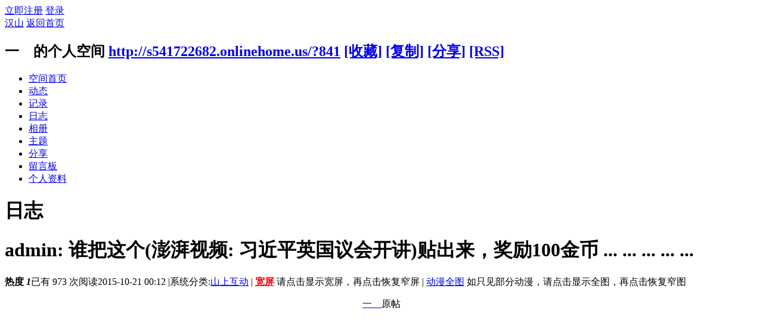

--- FILE ---
content_type: text/html; charset=utf-8
request_url: http://s541722682.onlinehome.us/home.php?mod=space&uid=841&do=blog&id=8430
body_size: 9402
content:
<!DOCTYPE html PUBLIC "-//W3C//DTD XHTML 1.0 Transitional//EN" "http://www.w3.org/TR/xhtml1/DTD/xhtml1-transitional.dtd">
<html xmlns="http://www.w3.org/1999/xhtml">
<head>
<meta http-equiv="Content-Type" content="text/html; charset=utf-8" />
<title>admin: 谁把这个(澎湃视频: 习近平英国议会开讲)贴出来，奖励100金币 ... ... ... ... ... - 一　的日志 -  汉山 -  Powered by Discuz!</title>

<meta name="keywords" content="admin: 谁把这个(澎湃视频: 习近平英国议会开讲)贴出来，奖励100金币 ... ... ... ... ..." />
<meta name="description" content="                    一　原帖                       ,汉山" />
<meta name="generator" content="Discuz! X3.2" />
<meta name="author" content="Discuz! Team and Comsenz UI Team" />
<meta name="copyright" content="2001-2013 Comsenz Inc." />
<meta name="MSSmartTagsPreventParsing" content="True" />
<meta http-equiv="MSThemeCompatible" content="Yes" />
<base href="http://s541722682.onlinehome.us/" /><link rel="stylesheet" type="text/css" href="data/cache/style_2_common.css?LVd" /><link rel="stylesheet" type="text/css" href="data/cache/style_2_home_space.css?LVd" /><link rel="stylesheet" id="css_extstyle" type="text/css" href="./template/default/style/t5/style.css" /><script type="text/javascript">var STYLEID = '2', STATICURL = 'static/', IMGDIR = 'static/image/common', VERHASH = 'LVd', charset = 'utf-8', discuz_uid = '0', cookiepre = 'hfEc_2132_', cookiedomain = '', cookiepath = '/', showusercard = '1', attackevasive = '0', disallowfloat = 'newthread', creditnotice = '2|金币|', defaultstyle = './template/default/style/t5', REPORTURL = 'aHR0cDovL3M1NDE3MjI2ODIub25saW5laG9tZS51cy9ob21lLnBocD9tb2Q9c3BhY2UmdWlkPTg0MSZkbz1ibG9nJmlkPTg0MzA=', SITEURL = 'http://s541722682.onlinehome.us/', JSPATH = 'static/js/', CSSPATH = 'data/cache/style_', DYNAMICURL = '';</script>
<link rel="stylesheet" href="/template/default/common/default.css" />
<script src="static/js/common.js?LVd" type="text/javascript"></script>
<script src="static/js/home.js?LVd" type="text/javascript"></script>
<link rel="stylesheet" type="text/css" href='data/cache/style_2_css_space.css?LVd' />
<link id="style_css" rel="stylesheet" type="text/css" href="static/space/t1/style.css?LVd">
<style id="diy_style"></style>
</head>

<body id="space" onkeydown="if(event.keyCode==27) return false;">
<div id="append_parent"></div>
<div id="ajaxwaitid"></div>


<div id="toptb" class="cl">
<div class="y">
<a href="member.php?mod=register">立即注册</a>
<a href="member.php?mod=logging&amp;action=login" onclick="showWindow('login', this.href)">登录</a>
</div>
<div class="z">
<a href="./" title="汉山" class="xw1">汉山</a>
<a href="home.php?mod=space&amp;do=home" id="navs" class="showmenu" onmouseover="showMenu(this.id);">返回首页</a>
</div>
</div>
<div id="hd" class="wp cl">

<h2 id="spaceinfoshow"><strong id="spacename" class="mbn">
一　的个人空间</strong>
<span class="xs0 xw0">
<a id="domainurl" href="http://s541722682.onlinehome.us/?841" onclick="setCopy('http://s541722682.onlinehome.us/?841', '空间地址复制成功');return false;">http://s541722682.onlinehome.us/?841</a>
<a href="javascript:;" onclick="addFavorite(location.href, document.title)">[收藏]</a>
<a id="domainurl" href="http://s541722682.onlinehome.us/?841" onclick="setCopy('http://s541722682.onlinehome.us/?841', '空间地址复制成功');return false;">[复制]</a>
<a id="share_space" href="home.php?mod=spacecp&amp;ac=share&amp;type=space&amp;id=841" onclick="showWindow(this.id, this.href, 'get', 0);">[分享]</a>
<a href="home.php?mod=rss&amp;uid=841">[RSS]</a>
</span>
<span id="spacedescription" class="xs1 xw0 mtn"></span>
</h2><div id="nv">
<ul>
<li><a href="home.php?mod=space&amp;uid=841&amp;do=index">空间首页</a></li>
<li><a href="home.php?mod=space&amp;uid=841&amp;do=home&amp;view=me&amp;from=space">动态</a></li>
<li><a href="home.php?mod=space&amp;uid=841&amp;do=doing&amp;view=me&amp;from=space">记录</a></li>
<li><a href="home.php?mod=space&amp;uid=841&amp;do=blog&amp;view=me&amp;from=space">日志</a></li>
<li><a href="home.php?mod=space&amp;uid=841&amp;do=album&amp;view=me&amp;from=space">相册</a></li>
<li><a href="home.php?mod=space&amp;uid=841&amp;do=thread&amp;view=me&amp;from=space">主题</a></li>
<li><a href="home.php?mod=space&amp;uid=841&amp;do=share&amp;view=me&amp;from=space">分享</a></li>
<li><a href="home.php?mod=space&amp;uid=841&amp;do=wall">留言板</a></li>
<li><a href="home.php?mod=space&amp;uid=841&amp;do=profile">个人资料</a></li>
</ul>
</div></div>

<ul class="p_pop h_pop" id="mn_portal_menu" style="display: none"><li><a href="portal.php?mod=topic&topicid=13" hidefocus="true"  style="color: green">中国社会分析（12/22/17-9/23/18）</a></li><li><a href="portal.php?mod=topic&topicid=11" hidefocus="true"  style="color: green">朝核问题（8/23/17-9/20/18）</a></li><li><a href="portal.php?mod=topic&topicid=12" hidefocus="true"  style="color: green">中共十九大（8/23/17-7/16/18）</a></li><li><a href="portal.php?mod=topic&topicid=9" hidefocus="true"  style="color: green">柴静与雾霾（3/1-3/24/15）</a></li><li><a href="portal.php?mod=topic&topicid=7" hidefocus="true"  style="color: green">小小说集（11/7/14-3/8/15）</a></li><li><a href="portal.php?mod=topic&topicid=8" hidefocus="true"  style="color: green">圣诞推歌（2014）</a></li><li><a href="portal.php?mod=topic&topicid=5" hidefocus="true"  style="color: green">动漫活动（10/24-12/7/14）</a></li><li><a href="portal.php?mod=topic&topicid=2" hidefocus="true"  style="color: green">香港“占中”事件追踪（9/28/14-1/15/15）</a></li><li><a href="portal.php?mod=topic&topicid=1" hidefocus="true"  style="color: green">国庆赛诗会（2014）</a></li></ul><ul class="p_pop h_pop" id="mn_home_menu" style="display: none"><li><a href="home.php?mod=space&do=home&view=we" hidefocus="true"  style="color: gray">好友动态</a></li><li><a href="home.php?mod=space&do=home&view=me" hidefocus="true"  style="color: gray">我的动态</a></li><li><a href="home.php?mod=space&do=home&view=all&order=hot" hidefocus="true"  style="color: gray">热点动态</a></li><li><a href="home.php?mod=space&do=home&view=app" hidefocus="true"  style="color: gray">应用动态</a></li></ul><ul class="p_pop h_pop" id="mn_home_12_menu" style="display: none"><li><a href="home.php?mod=space&do=blog&order=hot" hidefocus="true"  style="color: blue">热门博客</a></li><li><a href="home.php?mod=space&do=blog&catid=-1" hidefocus="true"  style="color: green">一般博客（不含N岸N地，山上互动）</a></li><li><a href="home.php?mod=space&do=blog&catid=88" hidefocus="true"  style="color: red">朝核问题</a></li><li><a href="home.php?mod=space&do=blog&catid=90" hidefocus="true"  style="color: red">台海两岸</a></li><li><a href="home.php?mod=space&do=blog&catid=16" hidefocus="true"  style="color: green">N岸N地</a></li><li><a href="home.php?mod=space&do=blog&catid=81" hidefocus="true"  style="color: green">山上互动</a></li><li><a href="home.php?mod=space&do=blog&view=we" hidefocus="true"  style="color: blue">好友博客</a></li><li><a href="home.php?mod=space&do=blog&view=me" hidefocus="true"  style="color: blue">我的博客</a></li><li><a href="home.php?mod=spacecp&ac=blog" hidefocus="true"  style="color: blue">发表博客</a></li></ul><ul class="p_pop h_pop" id="mn_home_15_menu" style="display: none"><li><a href="home.php?mod=space&do=doing&catid=-1" hidefocus="true"  style="color: green">一般微博（不包括自由微博）</a></li><li><a href="home.php?mod=space&do=doing&catid=2" hidefocus="true"  style="color: red">朝核问题</a></li><li><a href="home.php?mod=space&do=doing&view=we" hidefocus="true"  style="color: blue">好友微博</a></li><li><a href="home.php?mod=space&do=doing&view=me" hidefocus="true"  style="color: blue">我的微博</a></li></ul><ul class="p_pop h_pop" id="mn_Na250_menu" style="display: none"><li><a href="home.php?mod=space&do=doing" hidefocus="true"  style="color: red">全部微博（包括自由微博））</a></li><li><a href="home.php?mod=space&do=doing&catid=1" hidefocus="true"  style="font-weight: bold;color: red">自由微博</a></li><li><a href="home.php?mod=space&do=doing&catid=2" hidefocus="true"  style="color: green">朝核问题</a></li><li><a href="home.php?mod=space&do=doing&view=we" hidefocus="true"  style="color: green">好友微博</a></li><li><a href="home.php?mod=space&do=doing&view=me" hidefocus="true"  style="color: green">我的微博</a></li></ul><ul class="p_pop h_pop" id="mn_home_13_menu" style="display: none"><li><a href="home.php?mod=space&do=album&view=we" hidefocus="true" >好友相册</a></li><li><a href="home.php?mod=space&do=album&view=me" hidefocus="true" >我的相册</a></li><li><a href="home.php?mod=spacecp&ac=upload" hidefocus="true" >上传照片</a></li></ul><ul class="p_pop h_pop" id="mn_home_14_menu" style="display: none"><li><a href="home.php?mod=space&do=share&view=we" hidefocus="true"  style="color: purple">好友分享</a></li><li><a href="home.php?mod=space&do=share&view=me" hidefocus="true"  style="color: purple">我的分享</a></li></ul><ul class="p_pop h_pop" id="mn_forum_menu" style="display: none"><li><a href="forum.php?gid=57" hidefocus="true"  style="color: blue">政经军事</a></li><li><a href="forum.php?gid=115" hidefocus="true"  style="color: blue">浩瀚时空</a></li><li><a href="forum.php?gid=121" hidefocus="true"  style="color: blue">人文伦理</a></li><li><a href="forum.php?gid=86" hidefocus="true"  style="color: blue">知行合一</a></li><li><a href="forum.php?gid=94" hidefocus="true"  style="color: blue">人际之间</a></li><li><a href="forum.php?gid=131" hidefocus="true"  style="color: blue">自我实现</a></li></ul><ul class="p_pop h_pop" id="mn_N12a7_menu" style="display: none"><li><a href="misc.php?mod=ranklist&type=blog&view=heats&orderby=thisweek" hidefocus="true"  style="color: gray">日志排行</a></li><li><a href="misc.php?mod=ranklist&type=thread&view=replies&orderby=thisweek" hidefocus="true"  style="color: gray">帖子排行</a></li><li><a href="misc.php?mod=ranklist&type=picture&view=hot&orderby=thismonth" hidefocus="true"  style="color: gray">图片排行</a></li><li><a href="misc.php?mod=ranklist&type=forum&view=threads" hidefocus="true"  style="color: gray">板块排行</a></li><li><a href="misc.php?mod=ranklist&type=member" hidefocus="true"  style="color: gray">网友排行</a></li></ul><div class="p_pop h_pop" id="mn_userapp_menu" style="display: none"></div><ul class="p_pop h_pop" id="mn_Nbd11_menu" style="display: none"><li><a href="http://singforjoy8.com/wizard/step1.php" hidefocus="true" target="_blank"  style="color: green">小精灵动漫制作</a></li><li><a href="portal.php?mod=topic&topicid=4" hidefocus="true"  style="color: green">动画制作</a></li><li><a href="http://www.youtube-mp3.org/" hidefocus="true" target="_blank"  style="color: green">YouTube 转 MP3</a></li><li><a href="http://www.mp3songurls.com/" hidefocus="true" target="_blank"  style="color: green">上传 MP3</a></li><li><a href="http://vocaroo.com/" hidefocus="true" target="_blank"  style="color: green">即时录音</a></li></ul><ul class="p_pop h_pop" id="mn_N0a2c_menu" style="display: none"><li><a href="misc.php?mod=faq&action=faq&id=11" hidefocus="true" >网站规则</a></li><li><a href="misc.php?mod=faq&action=faq&id=4" hidefocus="true" >网站建设</a></li><li><a href="misc.php?mod=faq&action=faq&id=1" hidefocus="true" >技术支持</a></li><li><a href="misc.php?mod=faq&action=faq&id=7" hidefocus="true" >网上服务</a></li></ul><ul class="p_pop h_pop" id="mn_Nee8c_menu" style="display: none"><li><a href="home.php?mod=space&uid=1119&do=blog&id=5402" hidefocus="true"  style="color: red">举报规则</a></li><li><a href="home.php?mod=space&do=pm&subop=view&touid=1119#last" hidefocus="true"  style="color: red">点击举报</a></li></ul><ul id="navs_menu" class="p_pop topnav_pop" style="display:none;">                <li id="mn_portal" ><a href="portal.php" hidefocus="true" title="Portal"  >门户<span>Portal</span></a></li>                <li id="mn_home" ><a href="home.php" hidefocus="true" title="Space"  >动态<span>Space</span></a></li>                <li id="mn_home_12" ><a href="home.php?mod=space&do=blog" hidefocus="true" title="Blog"  >博客<span>Blog</span></a></li>                <li id="mn_N3646" ><a href="home.php?mod=space&do=blog&catid=1" hidefocus="true"  >原创博客</a></li>                                <li id="mn_Na250" ><a href="home.php?mod=space&do=doing&catid=-1" hidefocus="true"  >微博</a></li>                <li id="mn_home_13" ><a href="home.php?mod=space&do=album" hidefocus="true" title="Album"  >相册<span>Album</span></a></li>                <li id="mn_home_14" ><a href="home.php?mod=space&do=share" hidefocus="true" title="Share"  >分享<span>Share</span></a></li>                <li id="mn_group" ><a href="group.php" hidefocus="true" title="Group"  >群组<span>Group</span></a></li>                <li id="mn_forum" ><a href="forum.php" hidefocus="true" title="BBS"  >论坛<span>BBS</span></a></li>                <li id="mn_N12a7" ><a href="misc.php?mod=ranklist" hidefocus="true" title="Ranklist"  >排行榜<span>Ranklist</span></a></li>                                <li id="mn_Nbd11" ><a href="home.php?mod=space&uid=1&do=blog&quickforward=1&id=2634" hidefocus="true"  >工具</a></li>                <li id="mn_N0a2c" ><a href="misc.php?mod=faq" hidefocus="true" title="Help"  >帮助<span>Help</span></a></li>                                <li id="mn_Nee8c" ><a href="home.php?mod=space&do=pm&subop=view&touid=1119#last" hidefocus="true"  >举报</a></li></ul>
<ul id="myspace_menu" class="p_pop" style="display:none;">
    <li><a href="home.php?mod=space">我的空间</a></li><li><a href="home.php?mod=magic" style="background-image:url(https://www.hanshan.info/static/image/feed/magic_b.png) !important">道具</a></li>
<li><a href="home.php?mod=medal" style="background-image:url(https://www.hanshan.info/static/image/feed/medal_b.png) !important">勋章</a></li>
<li><a href="home.php?mod=task" style="background-image:url(https://www.hanshan.info/static/image/feed/task_b.png) !important">任务</a></li>
<li><a href="home.php" style="background-image:url(https://www.hanshan.info/static/image/feed/feed_b.png) !important">动态</a></li>
<li><a href="home.php?mod=space&do=blog" style="background-image:url(https://www.hanshan.info/static/image/feed/blog_b.png) !important">日志</a></li>
<li><a href="home.php?mod=space&do=album" style="background-image:url(https://www.hanshan.info/static/image/feed/album_b.png) !important">相册</a></li>
<li><a href="home.php?mod=space&do=share" style="background-image:url(https://www.hanshan.info/static/image/feed/share_b.png) !important">分享</a></li>
<li><a href="home.php?mod=space&do=doing" style="background-image:url(https://www.hanshan.info/static/image/feed/doing_b.png) !important">记录</a></li>
<li><a href="home.php?mod=space&do=wall" style="background-image:url(https://www.hanshan.info/static/image/feed/wall_b.png) !important">留言板</a></li>
<li><a href="group.php" style="background-image:url(https://www.hanshan.info/static/image/feed/group_b.png) !important">群组</a></li>
<li><a href="portal.php" style="background-image:url(https://www.hanshan.info/static/image/feed/portal_b.png) !important">门户</a></li>
<li><a href="misc.php?mod=ranklist" style="background-image:url(https://www.hanshan.info/static/image/feed/ranklist_b.png) !important">排行榜</a></li>
</ul>
<div id="ct" class="ct2 wp cl">
<div class="mn">
<div class="bm">
<div class="bm_h">
<h1 class="mt">日志</h1>
</div>
<div class="bm_c">

<div class="vw mbm">
<div class="h pbm">
<h1 class="ph" >
admin: 谁把这个(澎湃视频: 习近平英国议会开讲)贴出来，奖励100金币 ... ... ... ... ...</h1>
<p class="xg2">
<strong class="hot">热度 <em>1</em></strong><span class="xg1">已有 973 次阅读</span><span class="xg1">2015-10-21 00:12</span>

<span class="pipe">|</span><span class="xg1">系统分类:<a href="home.php?mod=space&amp;do=blog&amp;view=all&amp;catid=81">山上互动</a></span>
<span class="pipe">|</span>							
<span class="dropd" >
<b><a id="displayText0" href="javascript:toggle0();" style="background-color:#FFFFFF;color:#F00000;">宽屏</a></b>
<span>请点击显示宽屏，再点击恢复窄屏</span>
</span>
<span class="pipe">|</span>
<span class="dropd" >
<a id="displayText1"  href="javascript:toggle1();" style="background-color:#FFFFFF;color:#0000F0;">动漫全图</a>
<span>如只见部分动漫，请点击显示全图，再点击恢复窄图</span>
</span>										
</p>
</div>

<div id="blog_article" class="d cl">                    <div align="center"><a href="http://hanshan.info/home.php?mod=space&amp;uid=841" target="_blank" target="_blank">一　</a>原帖 </div><div id="blog_article" class="d cl" align="center">                     <table background-position:="" center="" top"="" border="0" cellpadding="0" cellspacing="0">
	<tbody><tr>
		<td align="center">
		<video autoplay="" loop="" muted="" poster="http://oi62.tinypic.com/314qlw9.jpg" src="http://video.thepaper.cn/video/0/6/995.mp4" allowfullscreen="" frameborder="0" width="480"></video><br><br>
		</td>
	</tr>
</tbody></table></div>

                    <div align="center">一键通<br></div>  <div align="center"><video src="http://video.thepaper.cn/video/0/6/995.mp4" allowfullscreen="" frameborder="0" controls="" preload="auto" width="560"></video></div><br><div align="center"><br></div></div>
<div id="click_div"><table cellpadding="0" cellspacing="0" class="atd">
<tr><td>
<a href="home.php?mod=spacecp&amp;ac=click&amp;op=add&amp;clickid=1&amp;idtype=blogid&amp;id=8430&amp;hash=b00d7e98fe07f2c67c397a8fe852e295&amp;handlekey=clickhandle" id="click_blogid_8430_1" onclick="showWindow(this.id, this.href);doane(event);">
<img src="static/image/click/xianhua.gif" alt="" /><br />鲜花</a>
</td>
<td>
<a href="home.php?mod=spacecp&amp;ac=click&amp;op=add&amp;clickid=2&amp;idtype=blogid&amp;id=8430&amp;hash=b00d7e98fe07f2c67c397a8fe852e295&amp;handlekey=clickhandle" id="click_blogid_8430_2" onclick="showWindow(this.id, this.href);doane(event);">
<div class="atdc">
<div class="ac3" style="height:50px;">
<em>1</em>
</div>
</div>
<img src="static/image/click/zhenbang.gif" alt="" /><br />真棒</a>
</td>
<td>
<a href="home.php?mod=spacecp&amp;ac=click&amp;op=add&amp;clickid=3&amp;idtype=blogid&amp;id=8430&amp;hash=b00d7e98fe07f2c67c397a8fe852e295&amp;handlekey=clickhandle" id="click_blogid_8430_3" onclick="showWindow(this.id, this.href);doane(event);">
<img src="static/image/click/xianao.gif" alt="" /><br />玩闹</a>
</td>
<td>
<a href="home.php?mod=spacecp&amp;ac=click&amp;op=add&amp;clickid=4&amp;idtype=blogid&amp;id=8430&amp;hash=b00d7e98fe07f2c67c397a8fe852e295&amp;handlekey=clickhandle" id="click_blogid_8430_4" onclick="showWindow(this.id, this.href);doane(event);">
<img src="static/image/click/tongqing.gif" alt="" /><br />同情</a>
</td>
<td>
<a href="home.php?mod=spacecp&amp;ac=click&amp;op=add&amp;clickid=5&amp;idtype=blogid&amp;id=8430&amp;hash=b00d7e98fe07f2c67c397a8fe852e295&amp;handlekey=clickhandle" id="click_blogid_8430_5" onclick="showWindow(this.id, this.href);doane(event);">
<img src="static/image/click/kankan.gif" alt="" /><br />看看</a>
</td>
<td>
<a href="home.php?mod=spacecp&amp;ac=click&amp;op=add&amp;clickid=6&amp;idtype=blogid&amp;id=8430&amp;hash=b00d7e98fe07f2c67c397a8fe852e295&amp;handlekey=clickhandle" id="click_blogid_8430_6" onclick="showWindow(this.id, this.href);doane(event);">
<img src="static/image/click/kunhuo.gif" alt="" /><br />困惑</a>
</td>
<td>
<a href="home.php?mod=spacecp&amp;ac=click&amp;op=add&amp;clickid=7&amp;idtype=blogid&amp;id=8430&amp;hash=b00d7e98fe07f2c67c397a8fe852e295&amp;handlekey=clickhandle" id="click_blogid_8430_7" onclick="showWindow(this.id, this.href);doane(event);">
<img src="static/image/click/zhenjing.gif" alt="" /><br />震惊</a>
</td>
<td>
<a href="home.php?mod=spacecp&amp;ac=click&amp;op=add&amp;clickid=8&amp;idtype=blogid&amp;id=8430&amp;hash=b00d7e98fe07f2c67c397a8fe852e295&amp;handlekey=clickhandle" id="click_blogid_8430_8" onclick="showWindow(this.id, this.href);doane(event);">
<img src="static/image/click/buhao.gif" alt="" /><br />bad</a>
</td>
</tr>
</table>
<script type="text/javascript">
function errorhandle_clickhandle(message, values) {
if(values['id']) {
showCreditPrompt();
show_click(values['idtype'], values['id'], values['clickid']);
}
}
</script>

<h3 class="mbm xs1">
刚表态过的朋友 (<a href="javascript:;" onclick="show_click('blogid', '8430', '8')">1 人</a>)
</h3>
<div id="trace_div" class="xs1">
<ul id="trace_ul" class="ml mls cl"><li>
<div class="avt"><a href="home.php?mod=space&amp;uid=1" target="_blank" title="真棒"><img src="http://hanshan.info/uc_server/avatar.php?uid=1&size=small" /></a></div>
<p><a href="home.php?mod=space&amp;uid=1"  title="admin" target="_blank">admin</a></p>
</li>
</ul>
</div>
</div>

<div class="o cl">
<a href="home.php?mod=spacecp&amp;ac=favorite&amp;type=blog&amp;id=8430&amp;spaceuid=841&amp;handlekey=favoritebloghk_8430" id="a_favorite" onclick="showWindow(this.id, this.href, 'get', 0);" class="oshr ofav">收藏</a>
<a href="home.php?mod=spacecp&amp;ac=share&amp;type=blog&amp;id=8430&amp;handlekey=sharebloghk_8430" id="a_share" onclick="showWindow(this.id, this.href, 'get', 0);" class="oshr">分享</a><a href="misc.php?mod=invite&amp;action=blog&amp;id=8430" id="a_invite" onclick="showWindow('invite', this.href, 'get', 0);" class="oshr oivt">邀请</a>

<a href="javascript:;" onclick="showWindow('miscreport8430', 'misc.php?mod=report&rtype=blog&uid=841&rid=8430', 'get', -1);return false;">举报</a>
</div>

</div>

<div class="ct_vw cl">
<div class="ct_vw_sd">
</div>

<div class="ct_vw_mn">
<div id="div_main_content" class="mbm">
<h3 class="ptn pbn bbs">
<a href="home.php?mod=space&amp;uid=841&amp;do=blog&amp;id=8430#quickcommentform_8430" onclick="if($('comment_message')){$('comment_message').focus();return false;}" class="y xi2 xw0">发表评论</a>
评论 (<span id="comment_replynum">2</span> 个评论)
</h3>
<div id="comment_ul" class="xld xlda"><a name="comment_anchor_53146"></a>
<dl id="comment_53146_li" class="bbda cl"><dd class="m avt"><a href="home.php?mod=space&amp;uid=1" c="1"><img src="http://hanshan.info/uc_server/avatar.php?uid=1&size=small" /></a></dd>
<dt>
<span class="y xw0">

<a href="home.php?mod=spacecp&amp;ac=comment&amp;op=reply&amp;cid=53146&amp;feedid=&amp;handlekey=replycommenthk_53146" id="c_53146_reply" onclick="showWindow(this.id, this.href, 'get', 0);">回复</a>
        <!--a href="home.php?mod=spacecp&amp;ac=common&amp;op=report&amp;idtype=comment&amp;id=53146&amp;handlekey=reportcommenthk_53146" id="a_report_53146" onclick="showWindow(this.id, this.href, 'get', 0);">举报</a-->
</span>

<a href="home.php?mod=space&amp;uid=1" id="author_53146">admin</a>
<span class="xg1 xw0">2015-10-21 11:00</span>
</dt>

<dd id="comment_53146" class="ptm xs2" >哦，没有看到你在博客还贴了一个。是用一键通贴的吗？大概不是。你原来的视频是全屏的，网友无法回复。我帮你改了一下，你不介意吧。<br />
<br />
奖励的100金币，已经送过去了。</dd>

</dl><a name="comment_anchor_53150"></a>
<dl id="comment_53150_li" class="bbda cl"><dd class="m avt"><a href="home.php?mod=space&amp;uid=1" c="1"><img src="http://hanshan.info/uc_server/avatar.php?uid=1&size=small" /></a></dd>
<dt>
<span class="y xw0">

<a href="home.php?mod=spacecp&amp;ac=comment&amp;op=reply&amp;cid=53150&amp;feedid=&amp;handlekey=replycommenthk_53150" id="c_53150_reply" onclick="showWindow(this.id, this.href, 'get', 0);">回复</a>
        <!--a href="home.php?mod=spacecp&amp;ac=common&amp;op=report&amp;idtype=comment&amp;id=53150&amp;handlekey=reportcommenthk_53150" id="a_report_53150" onclick="showWindow(this.id, this.href, 'get', 0);">举报</a-->
</span>

<a href="home.php?mod=space&amp;uid=1" id="author_53150">admin</a>
<span class="xg1 xw0">2015-10-21 11:10</span>
</dt>

<dd id="comment_53150" class="ptm xs2" >发现你不是用一键通贴的，把你原帖保存。你的原帖特点：自动播放，无声，循环。<br />
<br />
我猜你不是copy/paste的，是自己用代码贴的，对吗？</dd>

</dl></div>
</div>
<form id="quickcommentform_8430" action="home.php?mod=spacecp&amp;ac=comment" method="post" autocomplete="off" onsubmit="ajaxpost('quickcommentform_8430', 'return_qcblog_8430');doane(event);">
<p>
<span id="comment_face" title="插入表情" onclick="showFace(this.id, 'comment_message');return false;" class="cur1"><img src="static/image/common/facelist.gif" alt="facelist" class="vm" /></span>
<a id="a_magic_doodle" href="home.php?mod=magic&amp;mid=doodle&amp;showid=comment_doodle&amp;target=comment_message" onclick="showWindow(this.id, this.href, 'get', 0)"><img src="static/image/magic/doodle.small.gif" alt="doodle" class="vm" /> 涂鸦板</a>
</p>
<div class="tedt mtn mbn">
<div class="area">
<div class="pt hm">您需要登录后才可以评论 <a href="member.php?mod=logging&amp;action=login" onclick="showWindow('login', this.href)" class="xi2">登录</a> | <a href="member.php?mod=register" class="xi2">立即注册</a></div>
</div>
</div>
<p class="pns">
<input type="hidden" name="referer" value="home.php?mod=space&amp;uid=841&amp;do=blog&amp;id=8430" />
<input type="hidden" name="id" value="8430" />
<input type="hidden" name="idtype" value="blogid" />
<input type="hidden" name="handlekey" value="qcblog_8430" />
<input type="hidden" name="commentsubmit" value="true" />
<input type="hidden" name="quickcomment" value="true" />
<button type="submit" name="commentsubmit_btn"value="true" id="commentsubmit_btn" class="pn" onclick="showWindow(this.id, this.form.action);return false;"><strong>评论</strong></button>
<span id="return_qcblog_8430"></span>
</p>
<input type="hidden" name="formhash" value="76e9df8c" />
</form>
<script type="text/javascript">
function succeedhandle_qcblog_8430(url, msg, values) {
if(values['cid']) {
comment_add(values['cid']);
} else {
$('return_qcblog_8430').innerHTML = msg;
}
}
</script>

<script type="text/javascript">
function addFriendCall(){
var el = $('friendinput');
if(!el || el.value == "")	return;
var s = '<input type="checkbox" name="fusername[]" class="pc" value="'+el.value+'" id="'+el.value+'" checked="checked">';
s += '<label for="'+el.value+'">'+el.value+'</label>';
s += '<br />';
$('friendscall').innerHTML += s;
el.value = '';
}
resizeImg('div_main_content','450');

var elems = selector('dd[class~=magicflicker]');
for(var i=0; i<elems.length; i++){
magicColor(elems[i]);
}
</script>

</div>
</div>



</div>
</div>
</div>
<div class="sd"><div id="pcd" class="bm cl"><div class="bm_c">
<div class="hm">
<p><a href="home.php?mod=space&amp;uid=841" class="avtm"><img src="http://hanshan.info/uc_server/avatar.php?uid=841&size=middle" /></a></p>
<h2 class="xs2"><a href="home.php?mod=space&amp;uid=841">一　</a></h2>
</div>
<ul class="xl xl2 cl ul_list">
<li class="ul_add"><a href="home.php?mod=spacecp&amp;ac=friend&amp;op=add&amp;uid=841&amp;handlekey=addfriendhk_841" id="a_friend_li_841" onclick="showWindow(this.id, this.href, 'get', 0);">加为好友</a></li>
<li class="ul_contect"><a href="home.php?mod=space&amp;uid=841&amp;do=wall">给我留言</a></li>
<li class="ul_poke"><a href="home.php?mod=spacecp&amp;ac=poke&amp;op=send&amp;uid=841&amp;handlekey=propokehk_841" id="a_poke_841" onclick="showWindow(this.id, this.href, 'get', 0);">打个招呼</a></li>

<li class="ul_pm"><a href="home.php?mod=spacecp&amp;ac=pm&amp;op=showmsg&amp;handlekey=showmsg_841&amp;touid=841&amp;pmid=0&amp;daterange=2" id="a_sendpm_841" onclick="showWindow('showMsgBox', this.href, 'get', 0)">发送消息</a></li>
</ul>
</div>
</div>
</div>
<script type="text/javascript">
function succeedhandle_followmod(url, msg, values) {
var fObj = $('followmod');
if(values['type'] == 'add') {
fObj.innerHTML = '取消收听';
fObj.href = 'home.php?mod=spacecp&ac=follow&op=del&fuid='+values['fuid'];
} else if(values['type'] == 'del') {
fObj.innerHTML = '收听TA';
fObj.href = 'home.php?mod=spacecp&ac=follow&op=add&hash=76e9df8c&fuid='+values['fuid'];
}
}
</script></div>
</div>

	</div>


<script type="text/javascript">
_attachEvent(window, 'load', getForbiddenFormula, document);
function getForbiddenFormula() {
var toGetForbiddenFormulaFIds = function () {
ajaxget('plugin.php?id=cloudsearch&formhash=76e9df8c');
};
var a = document.body.getElementsByTagName('a');
for(var i = 0;i < a.length;i++){
if(a[i].getAttribute('sc')) {
a[i].setAttribute('mid', hash(a[i].href));
a[i].onmousedown = function() {toGetForbiddenFormulaFIds();};
}
}
var btn = document.body.getElementsByTagName('button');
for(var i = 0;i < btn.length;i++){
if(btn[i].getAttribute('sc')) {
btn[i].setAttribute('mid', hash(btn[i].id));
btn[i].onmousedown = function() {toGetForbiddenFormulaFIds();};
}
}
}
</script>



<div id="ft" class="wp cl">
<div id="flk" class="y">
<p>
<a href="archiver/" >Archiver</a><span class="pipe">|</span><a href="forum.php?mobile=yes" >手机版</a><span class="pipe">|</span><a href="forum.php?mod=misc&action=showdarkroom" >小黑屋</a><span class="pipe">|</span><strong><a href="http://hanshan.info/" target="_blank">汉山网</a></strong>
&nbsp;<a href="http://discuz.qq.com/service/security" target="_blank" title="防水墙保卫网站远离侵害"><img src="static/image/common/security.png"></a>&nbsp;&nbsp;<span id="tcss"></span><script type="text/javascript" src="http://tcss.qq.com/ping.js?v=1VERHASH" charset="utf-8"></script><script type="text/javascript" reload="1">pgvMain({"discuzParams":{"r2":"36890029","ui":0,"rt":"home","md":"space","pn":1,"qq":"000","logo":11},"extraParams":""});</script><div class="widget24372835796" data-widget-type="gf_this_site"></div>
<script type="text/javascript">
(function() {
	var ns = document.createElement('script');
	ns.type = 'text/javascript';
	ns.async = true;
	ns.src = 'https://s3.amazonaws.com/all_widgets/widget.js';
	var fs = document.getElementsByTagName('script')[0];
	fs.parentNode.insertBefore(ns, fs);
})();
</script></p>
<p class="xs0">
GMT-5, 2025-12-1 07:11<span id="debuginfo">
, Processed in 0.060784 second(s), 20 queries
.
</span>
</p>
</div>
<div id="frt">
<p>Powered by <strong><a href="http://www.discuz.net" target="_blank">Discuz!</a></strong> <em>X3.2</em></p>
<p class="xs0">&copy; 2001-2013 <a href="http://www.comsenz.com" target="_blank">Comsenz Inc.</a></p>
</div></div>
<script src="home.php?mod=misc&ac=sendmail&rand=1764591067" type="text/javascript"></script>
<div id="scrolltop">
<span hidefocus="true"><a title="返回顶部" onclick="window.scrollTo('0','0')" class="scrolltopa" ><b>返回顶部</b></a></span>
</div>
<script type="text/javascript">_attachEvent(window, 'scroll', function () { showTopLink(); });checkBlind();</script>
			<div id="discuz_tips" style="display:none;"></div>
			<script type="text/javascript">
				var tipsinfo = '36890029|X3.2|0.6||0||0|7|1764591067|1841d640c417568c44a28bb2112eec36|2';
			</script>
			<script src="http://discuz.gtimg.cn/cloud/scripts/discuz_tips.js?v=1" type="text/javascript" charset="UTF-8"></script></body>
</html>


--- FILE ---
content_type: application/javascript
request_url: https://s3.amazonaws.com/all_widgets/widget.js
body_size: 2805
content:
if(typeof widget24372835796_loaded === 'undefined') {
	widget24372835796_loaded = true;
	
	function widget24372835796_has_class(element, selector) {
	    var className = " " + selector + " ";
        if ((" " + element.className + " ").replace(/[\n\t\r]/g, " ").indexOf(className) > -1) {
            return true;
        }	
	    return false;
	}
	
	(function() {
		var css = document.createElement('style');
		css.type = 'text/css';
		css.innerHTML = '.widget24372835796 div, .widget24372835796 span, .widget24372835796 h1, .widget24372835796 h2, .widget24372835796 h3, .widget24372835796 h4, .widget24372835796 h5, .widget24372835796 h6, .widget24372835796 p, .widget24372835796 a, .widget24372835796 em, .widget24372835796 img, .widget24372835796 strong, .widget24372835796 ol, .widget24372835796 ul, .widget24372835796 li, .widget24372835796 form, .widget24372835796 label, .widget24372835796 table, .widget24372835796 tbody, .widget24372835796 thead, .widget24372835796 tr, .widget24372835796 th, .widget24372835796 td { margin: auto !important; padding: auto !important; border: 0 !important; outline: 0 !important; color: #000000 !important; font-weight: inherit !important; font-style: inherit !important; font-size: 100% !important; font-family: inherit !important; line-height: 100% !important; text-align: left !important; vertical-align: baseline !important; word-spacing: normal !important; }, .widget24372835796 :focus { outline: 0 !important; }, .widget24372835796 ol, .widget24372835796 ul { list-style: none !important; }, .widget24372835796 table { border-collapse: separate !important; border-spacing: 0 !important; }, .widget24372835796 th, .widget24372835796 td { text-align: left !important; font-weight: normal !important; }';
		document.body.appendChild(css);

		var divs = document.getElementsByTagName('div');
		for(var i = 0; i < divs.length; i++) {
			var div = divs[i];
			
			if(widget24372835796_has_class(div, 'widget24372835796')) {
				var img = document.createElement('img');
				img.src = 'https://a248.e.akamai.net/f/1/1/1/dci.download.akamai.com/35985/159415/1/widget/ajax-loader.gif';
				img.style.margin = '10px';
				div.appendChild(img);
				
				var type = div.getAttribute('data-widget-type');

				var language = window.navigator.userLanguage || window.navigator.language;
				
				var location = div.getAttribute('data-widget-location') || window.location.href;
				
				var ns = document.createElement('script');
				ns.type = 'text/javascript';
				ns.async = true;
				ns.src = 'https://d3s2tsdr8lh01d.cloudfront.net' 
					+ '?location=' + encodeURIComponent(location) 
					+ '&type=' + type 
					+ '&language=' + language
					+ '&v=3';
				var fs = document.getElementsByTagName('script')[0];
				fs.parentNode.insertBefore(ns, fs);
			}
		}
	})();
}